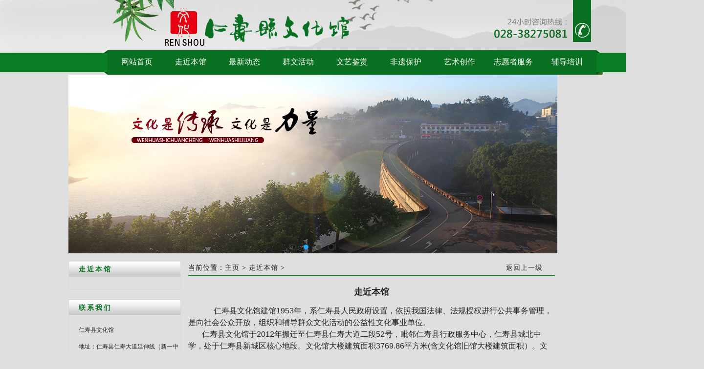

--- FILE ---
content_type: text/html; charset=gb2312
request_url: http://qltrq.com/plus/list.php?tid=1
body_size: 2803
content:
<!DOCTYPE html PUBLIC "-//W3C//DTD XHTML 1.0 Transitional//EN" "http://www.w3.org/TR/xhtml1/DTD/xhtml1-transitional.dtd">
<html xmlns="http://www.w3.org/1999/xhtml">
<head>
<meta http-equiv="Content-Type" content="text/html; charset=gb2312" />
<title>走近本馆_仁寿县文化馆</title>
<meta name="keywords" content="" />
<meta name="description" content="" />
<link href="/templets/default/images/style.css" rel="stylesheet" type="text/css" />

</head>
<body class="articlelist">
<script type="text/javascript" src="/templets/default/images/jquery.js"></script>
<script language="javascript" src="/templets/default/images/jquery.min.js"></script>
<div class="top">
<div class="menu">
 <ul>
   <li><a href="/">网站首页</a></li>
   
   <li><a href="/plus/list.php?tid=1">走近本馆</a></li>
   
   <li><a href="/plus/list.php?tid=2">最新动态</a></li>
   
   <li><a href="/plus/list.php?tid=3">群文活动</a></li>
   
   <li><a href="/plus/list.php?tid=4">文艺鉴赏</a></li>
   
   <li><a href="/plus/list.php?tid=5">非遗保护</a></li>
   
   <li><a href="/plus/list.php?tid=6">艺术创作</a></li>
   
   <li><a href="/plus/list.php?tid=7">志愿者服务</a></li>
   
   <li><a href="/plus/list.php?tid=8">辅导培训</a></li>
   
  </ul>
</div>
 </div><!--top-->
 <div class="banner">
 <div class="LunBo">
    	<div id="demo01" class="flexslider">
			<ul class="slides">
                <li><div class="img"><a href="#"><img src="/templets/default/images/banner1.jpg" style="width:1000px; height:366px" alt="" /></a></div></li>
                <li><div class="img"><a href="#"><img src="/templets/default/images/banner2.jpg" style="width:1000px; height:366px" alt="" /></a></div></li>
                <li><div class="img"><a href="#"><img src="/templets/default/images/banner3.jpg" style="width:1000px; height:366px" alt="" /></a></div></li>
                <li><div class="img"><a href="#"><img src="/templets/default/images/banner4.jpg" style="width:1000px; height:366px" alt="" /></a></div></li>
                
			</ul>
		</div>
		<script type="text/javascript" src="/templets/default/images/slider.js"></script>
        <script type="text/javascript">
        $(function(){
        
            $('#demo01').flexslider({
                animation: "slide",
                direction:"horizontal",
                easing:"swing"
            });
            
        });
        </script>
    </div> 
 </div><!--banner-->
<!-- /header -->
<div class="listcont">
     <div class="list_lt">
     <div class="list_lt_top">
      <div class="list_lttit">走近本馆</div>
      
      </div>
      <!--联系我们调用-->
      <div class="list_lt_top">
      <div class="list_lttit">联系我们</div>
    <p>仁寿县文化馆</p>
  <p>地址：仁寿县仁寿大道延伸线（新一中旁）</p>
  <p>联系人：彭老师</p>
  <p>联系电话：028-38275081</p>
  <p>传真：028-38275081</p>
  <p>邮箱：2869198520@qq.com</p>	
      </div>
      <!--联系我们调用-->
     </div>
     <!--内容页右侧部分调用-->
    <div class="list_rt">
 <div class="list_rt_ti">
  当前位置：<a href='http://www.rsxwhg.com//'>主页</a> > <a href='/plus/list.php?tid=1'>走近本馆</a> > <span style="float:right;margin-right:25px;font-size:14px;"><a href="javascript:history.go(-1)">返回上一级</a></span>
 </div>
 <h2>走近本馆</h2>
 <div class="content" style="text-indent:2em;">
  <span style="font-size:16px;"><span style="font-family:arial,helvetica,sans-serif;"><span>&nbsp; &nbsp; &nbsp; &nbsp;仁寿县文化馆建馆1953年，系仁寿县人民政府设置，依照我国法律、法规授权进行公共事务管理，是向社会公众开放，组织和辅导群众文化活动的公益性文化事业单位。</span><br />
&nbsp; &nbsp; &nbsp; &nbsp;仁寿县文化馆于2012年搬迁至仁寿县仁寿大道二段52号，毗邻仁寿县行政服务中心，仁寿县城北中学，处于仁寿县新城区核心地段。文化馆大楼建筑面积3769.86平方米(含文化馆旧馆大楼建筑面积）。文化馆大楼门前活动场地1800平方米，室外活动阵地&mdash;&mdash;法治广场2400平方米（仅计算半面积），广场演出区域300平方米，观众区域2100平方米。馆内群众文化活动用房使用面积为3001平方米，占总使用面积的79%。设有书法培训室、多功能活动厅、舞蹈培训中心、少儿舞蹈排练厅、美术辅导室、多媒体活动中心、舞蹈排练厅、鉴赏室、艺术沙龙、阅览一角、在奎星阁设有非遗传习所。<br />
&nbsp; &nbsp; &nbsp; &nbsp;文化馆位于仁寿城北新城区中心地段，交通便利，方便市民来馆参加文化活动。馆内外文化氛围浓厚，大厅内设有导示台，各区域行政、业务标识醒目，设有固定的公示栏和临时性的提示牌，所有标识统一，环境和谐。馆内有LED大屏显示器，有源音箱，触控一体机，确保随时查阅文化馆的相关事宜。多功能活动中心400平方米，具有包括讲座、展示、展览、数字电影播放等多项服务功能；馆外设有宣传栏，LED屏、宣传橱窗共计25米，主要用于时政形势、业务工作宣传、廉政文化宣传、培训辅导等各类消息的发布。<br />
<span>&nbsp; &nbsp; &nbsp; &nbsp;为加强公共文化服务体系建设和公民思想道德建设，县文化馆实现&ldquo;零门槛&rdquo;，免费向群众开放活动场地。对提高群众思想道德水平和文化鉴赏能力，促进社会和谐稳定做为首要任务，使文化馆活动场地真正成为群众学习再教育&ldquo;第二课堂&rdquo;。<br />
县文化馆基本职能<br />
组织群众文化活动、普及文化艺术知识、辅导基层文化骨干、开展社会教育培训。<br />
县文化馆工作任务<br />
1．组织开展文艺演出、展览、讲座等群众性文化艺术活动，成为基层群众文化活动中心。<br />
2．受政府和文化行政部门委托，承担其交办的文化下乡，开展社会教育培训等公益性文化服务工作。<br />
3．组织配送和传输公共文化资源，深入基层开展流动服务，保证公共文化资源进村入户。<br />
4．辅导、培训基层群众文化队伍，成为基层群众文化队伍的培训中心。<br />
5．组织、辅导和研究群众文艺创作，促进优秀群众文艺作品创作积极性。<br />
6．开展群众文化政策理论研究，为当地公共文化服务制度设计和区域文化发展提供政策建议与决策咨询。<br />
7．协助文化行政部门开展非物质文化遗产保护的相关工作。<br />
8．开展群众文化数字资源建设，开展公益性电子阅览室，有针对性地开展数字文化信息服务。<br />
9．指导本辖区老年文化、老年教育、少儿文化工作。<br />
10．在文化部门指导下开展对外群众文化交流活动。</span></span></span><br />

 </div>
</div><!--rt-->
     <!--内容页右侧部分调用-->
    </div><!--listcont-->
    <div class="clear"></div>
<div class="footer">
  <p>联系电话：028-38275081   联系地址：仁寿县仁寿大道延伸线（新一中旁）   邮箱：2869198520@qq.com</p>
  <p>Copyright ◎ 2015 仁寿县文化馆 All Right Reserved</p>
 </div>
<!-- /footer -->
</body>
</html>


--- FILE ---
content_type: text/css
request_url: http://qltrq.com/templets/default/images/style.css
body_size: 2093
content:
/* CSS Document */
/*閫氱敤鏍峰紡*/
*{
	margin:0px;
	padding:0px;
	background-repeat:repeat-x;}
a{
	text-decoration:none;}
body{
	background-color:#dfdfdf;
	font-size:12px;}
a:hover{
	text-decoration:underline;}
li{
	list-style-type:none;}
.clear{
	clear:both;}
div{margin:0px auto;}
/*閫氱敤鏍峰紡*/

.top{
	width:1440px;
	height:153px;
	background-image:url(top.jpg);}
.menu{
	padding-top:102px;
	width:1000px;
	height:50px;
	}
.menu li{
	width:100px;
	height:50px;
	font-size:16px;
	font-family:"寰蒋闆呴粦";
	line-height:50px;
	text-align:center;
	float:left;
	margin-left:10px;
	}
.menu li a{
	color:#fff;}
.banner{
	width:1000px;
	height:366px;}

.LunBo{
	width:1000px;
	height:366px;
	margin:auto;
}
.LunBo a,img{border:0;}
/* flexslider */
.flexslider{position:relative;width:1000px;height:366px;overflow:hidden;zoom:1;}
.flex-viewport{max-height:2000px;-webkit-transition:all 1s ease;-moz-transition:all 1s ease;transition:all 1s ease;}
.flexslider .slides{zoom:1;}
.flex-direction-nav a{width:60px;height:90px;line-height:99em;overflow:hidden;margin:-60px 0 0;display:block;background:url(ad_ctr.png) no-repeat;position:absolute;top:50%;z-index:10;cursor:pointer;opacity:0;filter:alpha(opacity=0);-webkit-transition:all .3s ease;}
.flex-direction-nav .flex-next{background-position:0 -90px;right:0;}
.flex-direction-nav .flex-prev{left:0;}
.flexslider:hover .flex-next{opacity:0.8;filter:alpha(opacity=25);}
.flexslider:hover .flex-prev{opacity:0.8;filter:alpha(opacity=25);}
.flexslider:hover .flex-next:hover, .flexslider:hover .flex-prev:hover{opacity:1;filter:alpha(opacity=50);}
.flex-control-nav{width:550px;position:absolute;bottom:5px;text-align:right;}
.flex-control-nav li{margin:0 5px;display:inline-block;zoom:1;*display:inline; font-size:0px;}
.flex-control-paging li a{background:url(dot.png) no-repeat 0 -16px;display:block;height:16px;overflow:hidden;text-indent:-99em;width:16px;cursor:pointer;}
.flex-control-paging li a.flex-active{background-position:0 0;}

.main1{
	margin-top:12px;
	width:1000px;
	height:323px;}
.main1_lt{
	background-color:#dfdfdf;
	width:258px;
	height:310px;
	float:left;
	border:solid 1px #d1d1d1;}
.main1_lt_tit{
	width:258px;
	height:44px;
	background-image:url(titbg.jpg);}
.main1_jjimg{
	color:#757575;
	line-height:24px;
	width:241px;
	height:124px;
	margin-top:9px;}
.main1_jjimg a{
	color:#097021;}
.main1_cen{
	background-color:#dfdfdf;
	margin-left:14px;
	width:448px;
	height:310px;
	border:solid 1px #d1d1d1;
	float:left;}
.main1_rt{
	background-color:#dfdfdf;
	margin-left:14px;
	width:259px;
	height:310px;
	float:left;}
.main1_lt_tit p{
	font-size:16px;
	color:#097021;
	font-weight:bold;
	margin-left:12px;
	line-height:44px;
	position:relative;
	font-family:"寰蒋闆呴粦";}
.main1_lt_tit span{
	font-weight:normal;
	font-size:14px;
	position:absolute;
	right:10px;}
.main1_lt_tit span a{
	color:#097021;}
	
/*鍥剧墖鍒囨崲CSS*/	
.d1{width:441px;height:auto;overflow:hidden;background-color:#000000;position:relative;}
.loading{width:441x;background-color:#000000;color:#FFCC00;font-size:12px;height:280px;text-align:center;padding-top:30px;font-family:Verdana, Arial, Helvetica, sans-serif;font-weight:bold;}
.d2{width:100%;height:307px;overflow:hidden;}
.num_list{position:absolute;width:100%;left:0px;bottom:-1px;background-color:#000000;color:#FFFFFF;font-size:12px;padding:4px 0px;height:25px;overflow:hidden;}
.num_list span{display:inline-block;height:16px;padding-left:6px;}
img{border:0px;}
 #fade_focus ul{display:none;}
.button{position:absolute; z-index:1000; right:0px; bottom:2px; font-size:13px; font-weight:bold; font-family:Arial, Helvetica, sans-serif;}
.b1,.b2{background-color:#666666;display:block;float:left;padding:2px 6px;margin-right:3px;color:#FFFFFF;text-decoration:none;cursor:pointer;}
.b2{color:#FFCC33;background-color:#FF6633;}
/*鍥剧墖鍒囨崲CSS*/
.main1_rt_tit2{
	padding-top:18px;
	margin:0px auto;
	width:238px;
	height:29px;}
.main1_rt_tit2 li{
	width:92px;
	height:27px;
	float:left;
	margin-left:17px;
	font-size:14px;
	line-height:27px;
	border:solid 1px #097021;
	text-align:center;}
.main1_rt_tit2 li a{
	color:#097021;}
.main1_rt_cont{
	padding-top:10px;}
.main1_rt_cont li{
	position:relative;
	color:#767676;
	margin-left:20px;
	margin-right:10px;
	list-style-type:disc;
	line-height:32px;}
.main1_rt_cont li a{
	color:#767676;}
.main1_rt_cont li a:hover{
	color:#097021;}
.main1_rt_cont li span{
	position:absolute;
	right:4px;}
.main1_rt_tit2  .hover{
	background-color:#097021;
	color:#fff;}
.main1_rt_tit2  .hover a{
	color:#fff;}
.wyjp_btn{
	}
.wyjp_btn li{
	width:92px;
	height:27px;
	border:solid 1px #097021;
	float:left;
	margin-left:24px;
	text-align:center;
	margin-top:30px;
	line-height:27px;}
.wyjp_btn li a{
	color:#097021;}
.wyjp_btn li:hover{
	background-color:#097021;}
.wyjp_btn li:hover a{
	text-decoration:none;
	color:#fff;}
.index_gg{
	padding:12px 0px 12px 0px;
	width:998px;
	height:88px;
	}
.main2{
	width:100%;
	height:312px;
	background-color:#c7c7c7;}
.main2_cont{
	padding-top:25px;
	width:1000px;
	height:263px;}
.main2_nr{
	width:319px;
	border:solid 1px #cfcfcf;
	float:left;
	height:261px;
	background-color:#dfdfdf;
	margin-left:18px;}

.footer{
	margin-top:12px;
	width:1000px;
	height:56px;
	background-color:#097021;
	color:#fff;
	line-height:27px;
	text-align:center;}
.listcont{
	position:relative;
	width:1000px;
	margin-top:15px;}
.list_lt{
	width:230px;
	float:left;
	margin-right:15px;}
.list_lt_top{
	margin-bottom:20px;
	width:228px;
	border:solid 1px #d9d7d8;
	padding-bottom:12px;}
.list_lttit{
	margin-bottom:12px;
	padding-left:20px;
	line-height:33px;
	color:#097021;
	font-weight:bold;
	font-size:14px;
	letter-spacing:3px;
	height:33px;
	background-image:url(main1titbg.jpg);}
.list_lt_top li{
	letter-spacing:2px;
	list-style-image:url(liststyle.png);
	margin-right:20px;
	margin-top:5px;
	border-bottom:solid 1px #d9d9d9;
	font-size:14px;
	line-height:24px;
	margin-left:20px;}
.list_lt_top li a{
	color:#222;}
.list_lt_top li a:hover{
	color:#097021;}
	
.list_lt_top p{
	font-size:12px;
	line-height:34px;
	color:#262626;
	margin-left:20px;}

.list_rt{

	width:750px;
	float:left;
	}

.list_rt_ti{
	margin-bottom:20px;
	font-family:"寰蒋闆呴粦";
	letter-spacing:1px;
	font-size:14px;
	width:750px;
	height:30px;
	border-bottom:solid 2px #097021;
	line-height:30px;}
.list_rt_ti a{
	color:#2a2627;
	}
.lb_ul li{
	margin-left:20px;
	margin-top:15px;
	padding-bottom:5px;
	font-size:14px;
	font-weight:bold;
	border-bottom:dashed 1px #b8b2b4;
	line-height:24px;}
.lb_ul li a{
	color:#097021;}
.list_rts1{
	float:right;}
.list_rtp1{
	font-weight:normal;
	font-size:12px;
	color:#424242;}
.pagelist{
margin-left:15px;
float:left;
	margin-top:15px;
	height:40px;
	color:#4b4b4b;
	font-size:14px;}
.pagelist a{
	color:#4b4b4b;}
.pagelist li{
	float:left;
	margin-right:20px;}
.pagelist li a{
	color:#4b4b4b;
	}
.pagelist li a:hover{
	color:#de0000;}
	
.listimg{
	width:230px;
	height:230px;
	float:left;
	margin-left:20px;}
.listimg_img{
	width:226px;
	height:190px;
	border:solid 1px #b8b2b4;
	padding:1px 1px 1px 1px;}
.listimgp1{
	line-height:36px;
	font-size:14px;
	text-align:center;}
.listimgp1 a{
	color:#262626;}
	
.list_rt h2{
	color:#262626;
	text-align:center;
	margin-bottom:15px;}
.contp1{
	letter-spacing:1px;
	font-size:12px;
	text-align:center;
	color:#262626;
	margin-bottom:15px;}
.content{
	text-indent:2em;
	font-size:12px;
	line-height:24px;
	color:#262626;}
